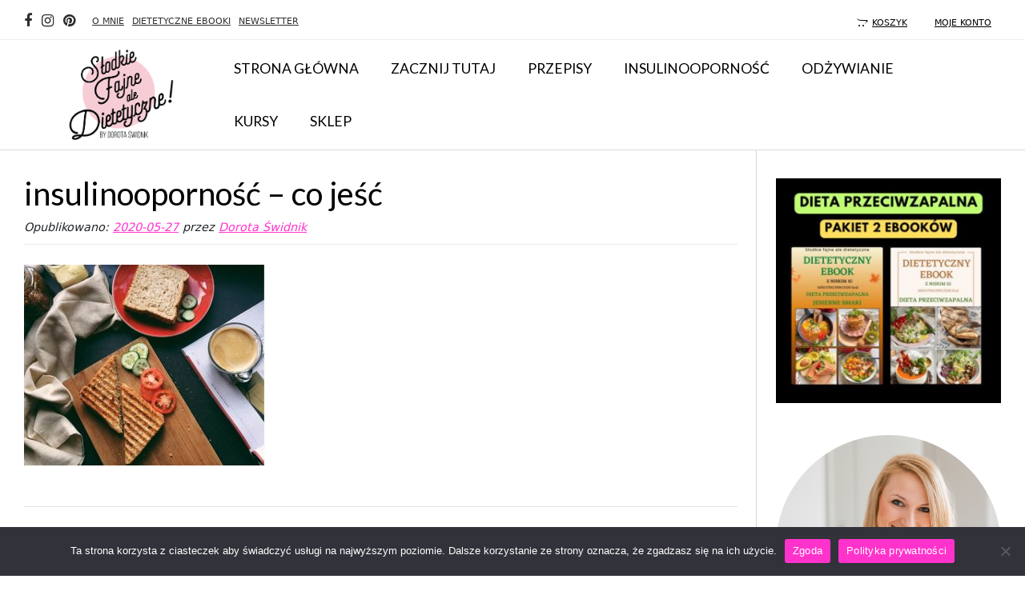

--- FILE ---
content_type: text/html; charset=UTF-8
request_url: https://slodkie-fajne-ale-dietetyczne.pl/insulinoopornosc-co-jesc/insulinoopornosc-co-jesc-2/
body_size: 18153
content:
<!DOCTYPE html>
<html lang="pl-PL">
<head>
<meta charset="UTF-8">
<meta name="viewport" content="width=device-width, initial-scale=1">
<link rel="profile" href="http://gmpg.org/xfn/11">
<link rel="pingback" href="https://slodkie-fajne-ale-dietetyczne.pl/xmlrpc.php">

<meta name='robots' content='index, follow, max-image-preview:large, max-snippet:-1, max-video-preview:-1' />
	<style>img:is([sizes="auto" i], [sizes^="auto," i]) { contain-intrinsic-size: 3000px 1500px }</style>
	
	<!-- This site is optimized with the Yoast SEO plugin v23.1 - https://yoast.com/wordpress/plugins/seo/ -->
	<title>insulinooporność - co jeść - Słodkie, fajne, ale dietetyczne!</title>
	<link rel="canonical" href="https://slodkie-fajne-ale-dietetyczne.pl/insulinoopornosc-co-jesc/insulinoopornosc-co-jesc-2/" />
	<meta property="og:locale" content="pl_PL" />
	<meta property="og:type" content="article" />
	<meta property="og:title" content="insulinooporność - co jeść - Słodkie, fajne, ale dietetyczne!" />
	<meta property="og:url" content="https://slodkie-fajne-ale-dietetyczne.pl/insulinoopornosc-co-jesc/insulinoopornosc-co-jesc-2/" />
	<meta property="og:site_name" content="Słodkie, fajne, ale dietetyczne!" />
	<meta property="article:publisher" content="https://www.facebook.com/SlodkieFajneAleDietetyczne/?fref=ts" />
	<meta property="article:modified_time" content="2020-05-27T11:04:22+00:00" />
	<meta property="og:image" content="https://slodkie-fajne-ale-dietetyczne.pl/insulinoopornosc-co-jesc/insulinoopornosc-co-jesc-2" />
	<meta property="og:image:width" content="940" />
	<meta property="og:image:height" content="788" />
	<meta property="og:image:type" content="image/jpeg" />
	<meta name="twitter:card" content="summary_large_image" />
	<script type="application/ld+json" class="yoast-schema-graph">{"@context":"https://schema.org","@graph":[{"@type":"WebPage","@id":"https://slodkie-fajne-ale-dietetyczne.pl/insulinoopornosc-co-jesc/insulinoopornosc-co-jesc-2/","url":"https://slodkie-fajne-ale-dietetyczne.pl/insulinoopornosc-co-jesc/insulinoopornosc-co-jesc-2/","name":"insulinooporność - co jeść - Słodkie, fajne, ale dietetyczne!","isPartOf":{"@id":"https://slodkie-fajne-ale-dietetyczne.pl/#website"},"primaryImageOfPage":{"@id":"https://slodkie-fajne-ale-dietetyczne.pl/insulinoopornosc-co-jesc/insulinoopornosc-co-jesc-2/#primaryimage"},"image":{"@id":"https://slodkie-fajne-ale-dietetyczne.pl/insulinoopornosc-co-jesc/insulinoopornosc-co-jesc-2/#primaryimage"},"thumbnailUrl":"https://slodkie-fajne-ale-dietetyczne.pl/wp-content/uploads/2020/05/insulinoopornosc-co-jesc-2.jpg","datePublished":"2020-05-27T11:03:31+00:00","dateModified":"2020-05-27T11:04:22+00:00","breadcrumb":{"@id":"https://slodkie-fajne-ale-dietetyczne.pl/insulinoopornosc-co-jesc/insulinoopornosc-co-jesc-2/#breadcrumb"},"inLanguage":"pl-PL","potentialAction":[{"@type":"ReadAction","target":["https://slodkie-fajne-ale-dietetyczne.pl/insulinoopornosc-co-jesc/insulinoopornosc-co-jesc-2/"]}]},{"@type":"ImageObject","inLanguage":"pl-PL","@id":"https://slodkie-fajne-ale-dietetyczne.pl/insulinoopornosc-co-jesc/insulinoopornosc-co-jesc-2/#primaryimage","url":"https://slodkie-fajne-ale-dietetyczne.pl/wp-content/uploads/2020/05/insulinoopornosc-co-jesc-2.jpg","contentUrl":"https://slodkie-fajne-ale-dietetyczne.pl/wp-content/uploads/2020/05/insulinoopornosc-co-jesc-2.jpg","width":940,"height":788},{"@type":"BreadcrumbList","@id":"https://slodkie-fajne-ale-dietetyczne.pl/insulinoopornosc-co-jesc/insulinoopornosc-co-jesc-2/#breadcrumb","itemListElement":[{"@type":"ListItem","position":1,"name":"Strona główna","item":"https://slodkie-fajne-ale-dietetyczne.pl/"},{"@type":"ListItem","position":2,"name":"Insulinooporność &#8211; co jeść?","item":"https://slodkie-fajne-ale-dietetyczne.pl/insulinoopornosc-co-jesc/"},{"@type":"ListItem","position":3,"name":"insulinooporność &#8211; co jeść"}]},{"@type":"WebSite","@id":"https://slodkie-fajne-ale-dietetyczne.pl/#website","url":"https://slodkie-fajne-ale-dietetyczne.pl/","name":"Słodkie, fajne, ale dietetyczne!","description":"To blog o zdrowym odżywianiu, znajdziesz na nim przepisy tradycyjnych dań, ale w zdrowej wersji. Gotuję zdrowo dla dorosłych i dla dzieci. Podaję Ci przepisy bez chemi, z małą ilościa cukru.","potentialAction":[{"@type":"SearchAction","target":{"@type":"EntryPoint","urlTemplate":"https://slodkie-fajne-ale-dietetyczne.pl/?s={search_term_string}"},"query-input":"required name=search_term_string"}],"inLanguage":"pl-PL"}]}</script>
	<!-- / Yoast SEO plugin. -->


<script type='application/javascript'  id='pys-version-script'>console.log('PixelYourSite Free version 11.1.5.2');</script>
<link rel='dns-prefetch' href='//widgetlogic.org' />
<link rel='dns-prefetch' href='//fonts.googleapis.com' />
<link rel='dns-prefetch' href='//www.googletagmanager.com' />
<link rel="alternate" type="application/rss+xml" title="Słodkie, fajne, ale dietetyczne! &raquo; Kanał z wpisami" href="https://slodkie-fajne-ale-dietetyczne.pl/feed/" />
<link rel="alternate" type="application/rss+xml" title="Słodkie, fajne, ale dietetyczne! &raquo; Kanał z komentarzami" href="https://slodkie-fajne-ale-dietetyczne.pl/comments/feed/" />
<link rel="alternate" type="application/rss+xml" title="Słodkie, fajne, ale dietetyczne! &raquo; insulinooporność &#8211; co jeść Kanał z komentarzami" href="https://slodkie-fajne-ale-dietetyczne.pl/insulinoopornosc-co-jesc/insulinoopornosc-co-jesc-2/feed/" />
<link rel='stylesheet' id='sbr_styles-css' href='https://slodkie-fajne-ale-dietetyczne.pl/wp-content/plugins/reviews-feed/assets/css/sbr-styles.min.css?ver=2.1.1' type='text/css' media='all' />
<link rel='stylesheet' id='wp-block-library-css' href='https://slodkie-fajne-ale-dietetyczne.pl/wp-includes/css/dist/block-library/style.min.css?ver=6.8.3' type='text/css' media='all' />
<style id='classic-theme-styles-inline-css' type='text/css'>
/*! This file is auto-generated */
.wp-block-button__link{color:#fff;background-color:#32373c;border-radius:9999px;box-shadow:none;text-decoration:none;padding:calc(.667em + 2px) calc(1.333em + 2px);font-size:1.125em}.wp-block-file__button{background:#32373c;color:#fff;text-decoration:none}
</style>
<link rel='stylesheet' id='block-widget-css' href='https://slodkie-fajne-ale-dietetyczne.pl/wp-content/plugins/widget-logic/block_widget/css/widget.css?ver=1768248227' type='text/css' media='all' />
<style id='global-styles-inline-css' type='text/css'>
:root{--wp--preset--aspect-ratio--square: 1;--wp--preset--aspect-ratio--4-3: 4/3;--wp--preset--aspect-ratio--3-4: 3/4;--wp--preset--aspect-ratio--3-2: 3/2;--wp--preset--aspect-ratio--2-3: 2/3;--wp--preset--aspect-ratio--16-9: 16/9;--wp--preset--aspect-ratio--9-16: 9/16;--wp--preset--color--black: #000000;--wp--preset--color--cyan-bluish-gray: #abb8c3;--wp--preset--color--white: #ffffff;--wp--preset--color--pale-pink: #f78da7;--wp--preset--color--vivid-red: #cf2e2e;--wp--preset--color--luminous-vivid-orange: #ff6900;--wp--preset--color--luminous-vivid-amber: #fcb900;--wp--preset--color--light-green-cyan: #7bdcb5;--wp--preset--color--vivid-green-cyan: #00d084;--wp--preset--color--pale-cyan-blue: #8ed1fc;--wp--preset--color--vivid-cyan-blue: #0693e3;--wp--preset--color--vivid-purple: #9b51e0;--wp--preset--gradient--vivid-cyan-blue-to-vivid-purple: linear-gradient(135deg,rgba(6,147,227,1) 0%,rgb(155,81,224) 100%);--wp--preset--gradient--light-green-cyan-to-vivid-green-cyan: linear-gradient(135deg,rgb(122,220,180) 0%,rgb(0,208,130) 100%);--wp--preset--gradient--luminous-vivid-amber-to-luminous-vivid-orange: linear-gradient(135deg,rgba(252,185,0,1) 0%,rgba(255,105,0,1) 100%);--wp--preset--gradient--luminous-vivid-orange-to-vivid-red: linear-gradient(135deg,rgba(255,105,0,1) 0%,rgb(207,46,46) 100%);--wp--preset--gradient--very-light-gray-to-cyan-bluish-gray: linear-gradient(135deg,rgb(238,238,238) 0%,rgb(169,184,195) 100%);--wp--preset--gradient--cool-to-warm-spectrum: linear-gradient(135deg,rgb(74,234,220) 0%,rgb(151,120,209) 20%,rgb(207,42,186) 40%,rgb(238,44,130) 60%,rgb(251,105,98) 80%,rgb(254,248,76) 100%);--wp--preset--gradient--blush-light-purple: linear-gradient(135deg,rgb(255,206,236) 0%,rgb(152,150,240) 100%);--wp--preset--gradient--blush-bordeaux: linear-gradient(135deg,rgb(254,205,165) 0%,rgb(254,45,45) 50%,rgb(107,0,62) 100%);--wp--preset--gradient--luminous-dusk: linear-gradient(135deg,rgb(255,203,112) 0%,rgb(199,81,192) 50%,rgb(65,88,208) 100%);--wp--preset--gradient--pale-ocean: linear-gradient(135deg,rgb(255,245,203) 0%,rgb(182,227,212) 50%,rgb(51,167,181) 100%);--wp--preset--gradient--electric-grass: linear-gradient(135deg,rgb(202,248,128) 0%,rgb(113,206,126) 100%);--wp--preset--gradient--midnight: linear-gradient(135deg,rgb(2,3,129) 0%,rgb(40,116,252) 100%);--wp--preset--font-size--small: 13px;--wp--preset--font-size--medium: 20px;--wp--preset--font-size--large: 36px;--wp--preset--font-size--x-large: 42px;--wp--preset--spacing--20: 0.44rem;--wp--preset--spacing--30: 0.67rem;--wp--preset--spacing--40: 1rem;--wp--preset--spacing--50: 1.5rem;--wp--preset--spacing--60: 2.25rem;--wp--preset--spacing--70: 3.38rem;--wp--preset--spacing--80: 5.06rem;--wp--preset--shadow--natural: 6px 6px 9px rgba(0, 0, 0, 0.2);--wp--preset--shadow--deep: 12px 12px 50px rgba(0, 0, 0, 0.4);--wp--preset--shadow--sharp: 6px 6px 0px rgba(0, 0, 0, 0.2);--wp--preset--shadow--outlined: 6px 6px 0px -3px rgba(255, 255, 255, 1), 6px 6px rgba(0, 0, 0, 1);--wp--preset--shadow--crisp: 6px 6px 0px rgba(0, 0, 0, 1);}:where(.is-layout-flex){gap: 0.5em;}:where(.is-layout-grid){gap: 0.5em;}body .is-layout-flex{display: flex;}.is-layout-flex{flex-wrap: wrap;align-items: center;}.is-layout-flex > :is(*, div){margin: 0;}body .is-layout-grid{display: grid;}.is-layout-grid > :is(*, div){margin: 0;}:where(.wp-block-columns.is-layout-flex){gap: 2em;}:where(.wp-block-columns.is-layout-grid){gap: 2em;}:where(.wp-block-post-template.is-layout-flex){gap: 1.25em;}:where(.wp-block-post-template.is-layout-grid){gap: 1.25em;}.has-black-color{color: var(--wp--preset--color--black) !important;}.has-cyan-bluish-gray-color{color: var(--wp--preset--color--cyan-bluish-gray) !important;}.has-white-color{color: var(--wp--preset--color--white) !important;}.has-pale-pink-color{color: var(--wp--preset--color--pale-pink) !important;}.has-vivid-red-color{color: var(--wp--preset--color--vivid-red) !important;}.has-luminous-vivid-orange-color{color: var(--wp--preset--color--luminous-vivid-orange) !important;}.has-luminous-vivid-amber-color{color: var(--wp--preset--color--luminous-vivid-amber) !important;}.has-light-green-cyan-color{color: var(--wp--preset--color--light-green-cyan) !important;}.has-vivid-green-cyan-color{color: var(--wp--preset--color--vivid-green-cyan) !important;}.has-pale-cyan-blue-color{color: var(--wp--preset--color--pale-cyan-blue) !important;}.has-vivid-cyan-blue-color{color: var(--wp--preset--color--vivid-cyan-blue) !important;}.has-vivid-purple-color{color: var(--wp--preset--color--vivid-purple) !important;}.has-black-background-color{background-color: var(--wp--preset--color--black) !important;}.has-cyan-bluish-gray-background-color{background-color: var(--wp--preset--color--cyan-bluish-gray) !important;}.has-white-background-color{background-color: var(--wp--preset--color--white) !important;}.has-pale-pink-background-color{background-color: var(--wp--preset--color--pale-pink) !important;}.has-vivid-red-background-color{background-color: var(--wp--preset--color--vivid-red) !important;}.has-luminous-vivid-orange-background-color{background-color: var(--wp--preset--color--luminous-vivid-orange) !important;}.has-luminous-vivid-amber-background-color{background-color: var(--wp--preset--color--luminous-vivid-amber) !important;}.has-light-green-cyan-background-color{background-color: var(--wp--preset--color--light-green-cyan) !important;}.has-vivid-green-cyan-background-color{background-color: var(--wp--preset--color--vivid-green-cyan) !important;}.has-pale-cyan-blue-background-color{background-color: var(--wp--preset--color--pale-cyan-blue) !important;}.has-vivid-cyan-blue-background-color{background-color: var(--wp--preset--color--vivid-cyan-blue) !important;}.has-vivid-purple-background-color{background-color: var(--wp--preset--color--vivid-purple) !important;}.has-black-border-color{border-color: var(--wp--preset--color--black) !important;}.has-cyan-bluish-gray-border-color{border-color: var(--wp--preset--color--cyan-bluish-gray) !important;}.has-white-border-color{border-color: var(--wp--preset--color--white) !important;}.has-pale-pink-border-color{border-color: var(--wp--preset--color--pale-pink) !important;}.has-vivid-red-border-color{border-color: var(--wp--preset--color--vivid-red) !important;}.has-luminous-vivid-orange-border-color{border-color: var(--wp--preset--color--luminous-vivid-orange) !important;}.has-luminous-vivid-amber-border-color{border-color: var(--wp--preset--color--luminous-vivid-amber) !important;}.has-light-green-cyan-border-color{border-color: var(--wp--preset--color--light-green-cyan) !important;}.has-vivid-green-cyan-border-color{border-color: var(--wp--preset--color--vivid-green-cyan) !important;}.has-pale-cyan-blue-border-color{border-color: var(--wp--preset--color--pale-cyan-blue) !important;}.has-vivid-cyan-blue-border-color{border-color: var(--wp--preset--color--vivid-cyan-blue) !important;}.has-vivid-purple-border-color{border-color: var(--wp--preset--color--vivid-purple) !important;}.has-vivid-cyan-blue-to-vivid-purple-gradient-background{background: var(--wp--preset--gradient--vivid-cyan-blue-to-vivid-purple) !important;}.has-light-green-cyan-to-vivid-green-cyan-gradient-background{background: var(--wp--preset--gradient--light-green-cyan-to-vivid-green-cyan) !important;}.has-luminous-vivid-amber-to-luminous-vivid-orange-gradient-background{background: var(--wp--preset--gradient--luminous-vivid-amber-to-luminous-vivid-orange) !important;}.has-luminous-vivid-orange-to-vivid-red-gradient-background{background: var(--wp--preset--gradient--luminous-vivid-orange-to-vivid-red) !important;}.has-very-light-gray-to-cyan-bluish-gray-gradient-background{background: var(--wp--preset--gradient--very-light-gray-to-cyan-bluish-gray) !important;}.has-cool-to-warm-spectrum-gradient-background{background: var(--wp--preset--gradient--cool-to-warm-spectrum) !important;}.has-blush-light-purple-gradient-background{background: var(--wp--preset--gradient--blush-light-purple) !important;}.has-blush-bordeaux-gradient-background{background: var(--wp--preset--gradient--blush-bordeaux) !important;}.has-luminous-dusk-gradient-background{background: var(--wp--preset--gradient--luminous-dusk) !important;}.has-pale-ocean-gradient-background{background: var(--wp--preset--gradient--pale-ocean) !important;}.has-electric-grass-gradient-background{background: var(--wp--preset--gradient--electric-grass) !important;}.has-midnight-gradient-background{background: var(--wp--preset--gradient--midnight) !important;}.has-small-font-size{font-size: var(--wp--preset--font-size--small) !important;}.has-medium-font-size{font-size: var(--wp--preset--font-size--medium) !important;}.has-large-font-size{font-size: var(--wp--preset--font-size--large) !important;}.has-x-large-font-size{font-size: var(--wp--preset--font-size--x-large) !important;}
:where(.wp-block-post-template.is-layout-flex){gap: 1.25em;}:where(.wp-block-post-template.is-layout-grid){gap: 1.25em;}
:where(.wp-block-columns.is-layout-flex){gap: 2em;}:where(.wp-block-columns.is-layout-grid){gap: 2em;}
:root :where(.wp-block-pullquote){font-size: 1.5em;line-height: 1.6;}
</style>
<link rel='stylesheet' id='contact-form-7-css' href='https://slodkie-fajne-ale-dietetyczne.pl/wp-content/plugins/contact-form-7/includes/css/styles.css?ver=6.1.4' type='text/css' media='all' />
<link rel='stylesheet' id='cookie-notice-front-css' href='https://slodkie-fajne-ale-dietetyczne.pl/wp-content/plugins/cookie-notice/css/front.min.css?ver=2.5.11' type='text/css' media='all' />
<link rel='stylesheet' id='ctf_styles-css' href='https://slodkie-fajne-ale-dietetyczne.pl/wp-content/plugins/custom-twitter-feeds/css/ctf-styles.min.css?ver=2.3.1' type='text/css' media='all' />
<link rel='stylesheet' id='mailerlite_forms.css-css' href='https://slodkie-fajne-ale-dietetyczne.pl/wp-content/plugins/official-mailerlite-sign-up-forms/assets/css/mailerlite_forms.css?ver=1.7.18' type='text/css' media='all' />
<link rel='stylesheet' id='responsive-lightbox-magnific-css' href='https://slodkie-fajne-ale-dietetyczne.pl/wp-content/plugins/responsive-lightbox/assets/magnific/magnific-popup.min.css?ver=1.2.0' type='text/css' media='all' />
<link rel='stylesheet' id='tp-product-image-flipper-for-woocommerce-css' href='https://slodkie-fajne-ale-dietetyczne.pl/wp-content/plugins/tp-product-image-flipper-for-woocommerce/css/tp-product-image-flipper-for-woocommerce.css?ver=6.8.3' type='text/css' media='all' />
<link rel='stylesheet' id='woocommerce-layout-css' href='https://slodkie-fajne-ale-dietetyczne.pl/wp-content/plugins/woocommerce/assets/css/woocommerce-layout.css?ver=10.2.3' type='text/css' media='all' />
<link rel='stylesheet' id='woocommerce-smallscreen-css' href='https://slodkie-fajne-ale-dietetyczne.pl/wp-content/plugins/woocommerce/assets/css/woocommerce-smallscreen.css?ver=10.2.3' type='text/css' media='only screen and (max-width: 768px)' />
<link rel='stylesheet' id='woocommerce-general-css' href='https://slodkie-fajne-ale-dietetyczne.pl/wp-content/plugins/woocommerce/assets/css/woocommerce.css?ver=10.2.3' type='text/css' media='all' />
<style id='woocommerce-inline-inline-css' type='text/css'>
.woocommerce form .form-row .required { visibility: visible; }
</style>
<link rel='stylesheet' id='brands-styles-css' href='https://slodkie-fajne-ale-dietetyczne.pl/wp-content/plugins/woocommerce/assets/css/brands.css?ver=10.2.3' type='text/css' media='all' />
<link rel='stylesheet' id='parent-style-css' href='https://slodkie-fajne-ale-dietetyczne.pl/wp-content/themes/vogue/style.css?ver=3.5.28' type='text/css' media='all' />
<link rel='stylesheet' id='vogue-style-css' href='https://slodkie-fajne-ale-dietetyczne.pl/wp-content/themes/vogue-child/style.css?ver=1.0.10' type='text/css' media='all' />
<link rel='stylesheet' id='designed-bootstrap-css' href='https://slodkie-fajne-ale-dietetyczne.pl/wp-content/themes/vogue/node_modules/bootstrap/dist/css/bootstrap.min.css?ver=1.0.0' type='text/css' media='all' />
<link rel='stylesheet' id='customizer_vogue_fonts-css' href='//fonts.googleapis.com/css?family=Open+Sans%3Aregular%2Citalic%2C700%7CLato%3Aregular%2Citalic%2C700%26subset%3Dlatin%2C' type='text/css' media='screen' />
<link rel='stylesheet' id='vogue-body-font-default-css' href='//fonts.googleapis.com/css?family=Open+Sans%3A400%2C300%2C300italic%2C400italic%2C600%2C600italic%2C700%2C700italic&#038;ver=1.3.03' type='text/css' media='all' />
<link rel='stylesheet' id='vogue-heading-font-default-css' href='//fonts.googleapis.com/css?family=Lato%3A400%2C300%2C300italic%2C400italic%2C700%2C700italic&#038;ver=1.3.03' type='text/css' media='all' />
<link rel='stylesheet' id='font-awesome-css' href='https://slodkie-fajne-ale-dietetyczne.pl/wp-content/themes/vogue/includes/font-awesome/css/font-awesome.css?ver=4.6.3' type='text/css' media='all' />
<link rel='stylesheet' id='vogue-header-style-three-css' href='https://slodkie-fajne-ale-dietetyczne.pl/wp-content/themes/vogue/templates/css/header-three.css?ver=1.5' type='text/css' media='all' />
<link rel='stylesheet' id='vogue-standard-woocommerce-style-css' href='https://slodkie-fajne-ale-dietetyczne.pl/wp-content/themes/vogue/templates/css/woocommerce-standard-style.css?ver=1.3.03' type='text/css' media='all' />
<link rel='stylesheet' id='vogue-footer-standard-style-css' href='https://slodkie-fajne-ale-dietetyczne.pl/wp-content/themes/vogue/templates/css/footer-standard.css?ver=1.3.03' type='text/css' media='all' />
<link rel='stylesheet' id='vogue-footer-social-style-css' href='https://slodkie-fajne-ale-dietetyczne.pl/wp-content/themes/vogue/templates/css/footer-social.css?ver=1.3.03' type='text/css' media='all' />
<script type="text/javascript" id="cookie-notice-front-js-before">
/* <![CDATA[ */
var cnArgs = {"ajaxUrl":"https:\/\/slodkie-fajne-ale-dietetyczne.pl\/wp-admin\/admin-ajax.php","nonce":"6782998992","hideEffect":"fade","position":"bottom","onScroll":false,"onScrollOffset":100,"onClick":false,"cookieName":"cookie_notice_accepted","cookieTime":2592000,"cookieTimeRejected":2592000,"globalCookie":false,"redirection":false,"cache":true,"revokeCookies":false,"revokeCookiesOpt":"automatic"};
/* ]]> */
</script>
<script type="text/javascript" src="https://slodkie-fajne-ale-dietetyczne.pl/wp-content/plugins/cookie-notice/js/front.min.js?ver=2.5.11" id="cookie-notice-front-js"></script>
<script type="text/javascript" src="https://slodkie-fajne-ale-dietetyczne.pl/wp-includes/js/jquery/jquery.min.js?ver=3.7.1" id="jquery-core-js"></script>
<script type="text/javascript" src="https://slodkie-fajne-ale-dietetyczne.pl/wp-includes/js/jquery/jquery-migrate.min.js?ver=3.4.1" id="jquery-migrate-js"></script>
<script type="text/javascript" src="https://slodkie-fajne-ale-dietetyczne.pl/wp-content/plugins/responsive-lightbox/assets/magnific/jquery.magnific-popup.min.js?ver=1.2.0" id="responsive-lightbox-magnific-js"></script>
<script type="text/javascript" src="https://slodkie-fajne-ale-dietetyczne.pl/wp-includes/js/underscore.min.js?ver=1.13.7" id="underscore-js"></script>
<script type="text/javascript" src="https://slodkie-fajne-ale-dietetyczne.pl/wp-content/plugins/responsive-lightbox/assets/infinitescroll/infinite-scroll.pkgd.min.js?ver=4.0.1" id="responsive-lightbox-infinite-scroll-js"></script>
<script type="text/javascript" src="https://slodkie-fajne-ale-dietetyczne.pl/wp-content/plugins/responsive-lightbox/assets/dompurify/purify.min.js?ver=3.3.1" id="dompurify-js"></script>
<script type="text/javascript" id="responsive-lightbox-sanitizer-js-before">
/* <![CDATA[ */
window.RLG = window.RLG || {}; window.RLG.sanitizeAllowedHosts = ["youtube.com","www.youtube.com","youtu.be","vimeo.com","player.vimeo.com"];
/* ]]> */
</script>
<script type="text/javascript" src="https://slodkie-fajne-ale-dietetyczne.pl/wp-content/plugins/responsive-lightbox/js/sanitizer.js?ver=2.6.1" id="responsive-lightbox-sanitizer-js"></script>
<script type="text/javascript" id="responsive-lightbox-js-before">
/* <![CDATA[ */
var rlArgs = {"script":"magnific","selector":"lightbox","customEvents":"ajaxComplete","activeGalleries":true,"disableOn":0,"midClick":true,"preloader":true,"closeOnContentClick":true,"closeOnBgClick":true,"closeBtnInside":true,"showCloseBtn":true,"enableEscapeKey":true,"alignTop":false,"fixedContentPos":"auto","fixedBgPos":"auto","autoFocusLast":true,"woocommerce_gallery":true,"ajaxurl":"https:\/\/slodkie-fajne-ale-dietetyczne.pl\/wp-admin\/admin-ajax.php","nonce":"69ce15555c","preview":false,"postId":6067,"scriptExtension":false};
/* ]]> */
</script>
<script type="text/javascript" src="https://slodkie-fajne-ale-dietetyczne.pl/wp-content/plugins/responsive-lightbox/js/front.js?ver=2.6.1" id="responsive-lightbox-js"></script>
<script type="text/javascript" src="https://slodkie-fajne-ale-dietetyczne.pl/wp-content/plugins/woocommerce/assets/js/jquery-blockui/jquery.blockUI.min.js?ver=2.7.0-wc.10.2.3" id="jquery-blockui-js" defer="defer" data-wp-strategy="defer"></script>
<script type="text/javascript" id="wc-add-to-cart-js-extra">
/* <![CDATA[ */
var wc_add_to_cart_params = {"ajax_url":"\/wp-admin\/admin-ajax.php","wc_ajax_url":"\/?wc-ajax=%%endpoint%%","i18n_view_cart":"Zobacz koszyk","cart_url":"https:\/\/slodkie-fajne-ale-dietetyczne.pl\/koszyk\/","is_cart":"","cart_redirect_after_add":"yes"};
/* ]]> */
</script>
<script type="text/javascript" src="https://slodkie-fajne-ale-dietetyczne.pl/wp-content/plugins/woocommerce/assets/js/frontend/add-to-cart.min.js?ver=10.2.3" id="wc-add-to-cart-js" defer="defer" data-wp-strategy="defer"></script>
<script type="text/javascript" src="https://slodkie-fajne-ale-dietetyczne.pl/wp-content/plugins/woocommerce/assets/js/js-cookie/js.cookie.min.js?ver=2.1.4-wc.10.2.3" id="js-cookie-js" defer="defer" data-wp-strategy="defer"></script>
<script type="text/javascript" id="woocommerce-js-extra">
/* <![CDATA[ */
var woocommerce_params = {"ajax_url":"\/wp-admin\/admin-ajax.php","wc_ajax_url":"\/?wc-ajax=%%endpoint%%","i18n_password_show":"Poka\u017c has\u0142o","i18n_password_hide":"Ukryj has\u0142o"};
/* ]]> */
</script>
<script type="text/javascript" src="https://slodkie-fajne-ale-dietetyczne.pl/wp-content/plugins/woocommerce/assets/js/frontend/woocommerce.min.js?ver=10.2.3" id="woocommerce-js" defer="defer" data-wp-strategy="defer"></script>
<script type="text/javascript" src="https://slodkie-fajne-ale-dietetyczne.pl/wp-content/plugins/pixelyoursite/dist/scripts/jquery.bind-first-0.2.3.min.js?ver=0.2.3" id="jquery-bind-first-js"></script>
<script type="text/javascript" src="https://slodkie-fajne-ale-dietetyczne.pl/wp-content/plugins/pixelyoursite/dist/scripts/js.cookie-2.1.3.min.js?ver=2.1.3" id="js-cookie-pys-js"></script>
<script type="text/javascript" src="https://slodkie-fajne-ale-dietetyczne.pl/wp-content/plugins/pixelyoursite/dist/scripts/tld.min.js?ver=2.3.1" id="js-tld-js"></script>
<script type="text/javascript" id="pys-js-extra">
/* <![CDATA[ */
var pysOptions = {"staticEvents":{"facebook":{"init_event":[{"delay":0,"type":"static","ajaxFire":false,"name":"PageView","pixelIds":["2276319082380845"],"eventID":"c503db8d-e2b8-45ac-8aae-0c03c0268e37","params":{"page_title":"insulinooporno\u015b\u0107 - co je\u015b\u0107","post_type":"attachment","post_id":6067,"plugin":"PixelYourSite","user_role":"guest","event_url":"slodkie-fajne-ale-dietetyczne.pl\/insulinoopornosc-co-jesc\/insulinoopornosc-co-jesc-2\/"},"e_id":"init_event","ids":[],"hasTimeWindow":false,"timeWindow":0,"woo_order":"","edd_order":""}]}},"dynamicEvents":[],"triggerEvents":[],"triggerEventTypes":[],"facebook":{"pixelIds":["2276319082380845"],"advancedMatching":[],"advancedMatchingEnabled":false,"removeMetadata":true,"wooVariableAsSimple":false,"serverApiEnabled":false,"wooCRSendFromServer":false,"send_external_id":null,"enabled_medical":false,"do_not_track_medical_param":["event_url","post_title","page_title","landing_page","content_name","categories","category_name","tags"],"meta_ldu":false},"debug":"","siteUrl":"https:\/\/slodkie-fajne-ale-dietetyczne.pl","ajaxUrl":"https:\/\/slodkie-fajne-ale-dietetyczne.pl\/wp-admin\/admin-ajax.php","ajax_event":"8e22b75475","enable_remove_download_url_param":"1","cookie_duration":"7","last_visit_duration":"60","enable_success_send_form":"","ajaxForServerEvent":"1","ajaxForServerStaticEvent":"1","useSendBeacon":"1","send_external_id":"1","external_id_expire":"180","track_cookie_for_subdomains":"1","google_consent_mode":"1","gdpr":{"ajax_enabled":false,"all_disabled_by_api":false,"facebook_disabled_by_api":false,"analytics_disabled_by_api":false,"google_ads_disabled_by_api":false,"pinterest_disabled_by_api":false,"bing_disabled_by_api":false,"reddit_disabled_by_api":false,"externalID_disabled_by_api":false,"facebook_prior_consent_enabled":true,"analytics_prior_consent_enabled":true,"google_ads_prior_consent_enabled":null,"pinterest_prior_consent_enabled":true,"bing_prior_consent_enabled":true,"cookiebot_integration_enabled":false,"cookiebot_facebook_consent_category":"marketing","cookiebot_analytics_consent_category":"statistics","cookiebot_tiktok_consent_category":"marketing","cookiebot_google_ads_consent_category":"marketing","cookiebot_pinterest_consent_category":"marketing","cookiebot_bing_consent_category":"marketing","consent_magic_integration_enabled":false,"real_cookie_banner_integration_enabled":false,"cookie_notice_integration_enabled":false,"cookie_law_info_integration_enabled":false,"analytics_storage":{"enabled":true,"value":"granted","filter":false},"ad_storage":{"enabled":true,"value":"granted","filter":false},"ad_user_data":{"enabled":true,"value":"granted","filter":false},"ad_personalization":{"enabled":true,"value":"granted","filter":false}},"cookie":{"disabled_all_cookie":false,"disabled_start_session_cookie":false,"disabled_advanced_form_data_cookie":false,"disabled_landing_page_cookie":false,"disabled_first_visit_cookie":false,"disabled_trafficsource_cookie":false,"disabled_utmTerms_cookie":false,"disabled_utmId_cookie":false},"tracking_analytics":{"TrafficSource":"direct","TrafficLanding":"undefined","TrafficUtms":[],"TrafficUtmsId":[]},"GATags":{"ga_datalayer_type":"default","ga_datalayer_name":"dataLayerPYS"},"woo":{"enabled":true,"enabled_save_data_to_orders":true,"addToCartOnButtonEnabled":true,"addToCartOnButtonValueEnabled":true,"addToCartOnButtonValueOption":"price","singleProductId":null,"removeFromCartSelector":"form.woocommerce-cart-form .remove","addToCartCatchMethod":"add_cart_hook","is_order_received_page":false,"containOrderId":false},"edd":{"enabled":false},"cache_bypass":"1769056073"};
/* ]]> */
</script>
<script type="text/javascript" src="https://slodkie-fajne-ale-dietetyczne.pl/wp-content/plugins/pixelyoursite/dist/scripts/public.js?ver=11.1.5.2" id="pys-js"></script>
<link rel="https://api.w.org/" href="https://slodkie-fajne-ale-dietetyczne.pl/wp-json/" /><link rel="alternate" title="JSON" type="application/json" href="https://slodkie-fajne-ale-dietetyczne.pl/wp-json/wp/v2/media/6067" /><link rel="EditURI" type="application/rsd+xml" title="RSD" href="https://slodkie-fajne-ale-dietetyczne.pl/xmlrpc.php?rsd" />
<meta name="generator" content="WordPress 6.8.3" />
<meta name="generator" content="WooCommerce 10.2.3" />
<link rel='shortlink' href='https://slodkie-fajne-ale-dietetyczne.pl/?p=6067' />
<link rel="alternate" title="oEmbed (JSON)" type="application/json+oembed" href="https://slodkie-fajne-ale-dietetyczne.pl/wp-json/oembed/1.0/embed?url=https%3A%2F%2Fslodkie-fajne-ale-dietetyczne.pl%2Finsulinoopornosc-co-jesc%2Finsulinoopornosc-co-jesc-2%2F" />
<link rel="alternate" title="oEmbed (XML)" type="text/xml+oembed" href="https://slodkie-fajne-ale-dietetyczne.pl/wp-json/oembed/1.0/embed?url=https%3A%2F%2Fslodkie-fajne-ale-dietetyczne.pl%2Finsulinoopornosc-co-jesc%2Finsulinoopornosc-co-jesc-2%2F&#038;format=xml" />

<!-- Affiliates Manager plugin v2.9.48 - https://wpaffiliatemanager.com/ -->
<meta name="generator" content="Site Kit by Google 1.170.0" />        <!-- MailerLite Universal -->
        <script>
            (function(w,d,e,u,f,l,n){w[f]=w[f]||function(){(w[f].q=w[f].q||[])
                .push(arguments);},l=d.createElement(e),l.async=1,l.src=u,
                n=d.getElementsByTagName(e)[0],n.parentNode.insertBefore(l,n);})
            (window,document,'script','https://assets.mailerlite.com/js/universal.js','ml');
            ml('account', '1115758');
            ml('enablePopups', true);
        </script>
        <!-- End MailerLite Universal -->
        
<!--BEGIN: TRACKING CODE MANAGER (v2.5.0) BY INTELLYWP.COM IN HEAD//-->
<!-- Facebook Pixel Code -->
<script>
  !function(f,b,e,v,n,t,s)
  {if(f.fbq)return;n=f.fbq=function(){n.callMethod?
  n.callMethod.apply(n,arguments):n.queue.push(arguments)};
  if(!f._fbq)f._fbq=n;n.push=n;n.loaded=!0;n.version='2.0';
  n.queue=[];t=b.createElement(e);t.async=!0;
  t.src=v;s=b.getElementsByTagName(e)[0];
  s.parentNode.insertBefore(t,s)}(window, document,'script',
  'https://connect.facebook.net/en_US/fbevents.js');
  fbq('init', '2276319082380845');
  fbq('track', 'PageView');
</script>
<noscript><img height="1" width="1" src="https://www.facebook.com/tr?id=2276319082380845&ev=PageView&noscript=1" /></noscript>
<!-- End Facebook Pixel Code -->
<!--END: https://wordpress.org/plugins/tracking-code-manager IN HEAD//-->	<noscript><style>.woocommerce-product-gallery{ opacity: 1 !important; }</style></noscript>
	<style type="text/css" id="custom-background-css">
body.custom-background { background-color: #ffffff; }
</style>
	
<!-- Begin Custom CSS -->
<style type="text/css" id="vogue-custom-css">
#comments .form-submit #submit,
                .search-block .search-submit,
                .no-results-btn,
                button,
                input[type="button"],
                input[type="reset"],
                input[type="submit"],
                .woocommerce ul.products li.product a.add_to_cart_button, .woocommerce-page ul.products li.product a.add_to_cart_button,
                .woocommerce ul.products li.product .onsale, .woocommerce-page ul.products li.product .onsale,
                .woocommerce button.button.alt,
                .woocommerce-page button.button.alt,
                .woocommerce input.button.alt:hover,
                .woocommerce-page #content input.button.alt:hover,
                .woocommerce .cart-collaterals .shipping_calculator .button,
                .woocommerce-page .cart-collaterals .shipping_calculator .button,
                .woocommerce a.button,
                .woocommerce-page a.button,
                .woocommerce input.button,
                .woocommerce-page #content input.button,
                .woocommerce-page input.button,
                .woocommerce #review_form #respond .form-submit input,
                .woocommerce-page #review_form #respond .form-submit input,
                .woocommerce-cart .wc-proceed-to-checkout a.checkout-button:hover,
                .single-product span.onsale,
                .woocommerce button.button.alt.disabled,
                .main-navigation ul ul a:hover,
                .main-navigation ul ul li.current-menu-item > a,
                .main-navigation ul ul li.current_page_item > a,
                .main-navigation ul ul li.current-menu-parent > a,
                .main-navigation ul ul li.current_page_parent > a,
                .main-navigation ul ul li.current-menu-ancestor > a,
                .main-navigation ul ul li.current_page_ancestor > a,
                .main-navigation button,
                .wpcf7-submit{background:inherit;background-color:#ff33cc;}a,
				.content-area .entry-content a,
				#comments a,
				.post-edit-link,
				.site-title a,
				.error-404.not-found .page-header .page-title span,
				.search-button .fa-search,
				.header-cart-checkout.cart-has-items .fa-shopping-cart,
				.main-navigation div > ul > li > a:hover,
				.main-navigation div > ul > li.current-menu-item > a,
				.main-navigation div > ul > li.current-menu-ancestor > a,
				.main-navigation div > ul > li.current-menu-parent > a,
				.main-navigation div > ul > li.current_page_parent > a,
				.main-navigation div > ul > li.current_page_ancestor > a{color:#ff33cc;}.main-navigation button:hover,
                #comments .form-submit #submit:hover,
                .search-block .search-submit:hover,
                .no-results-btn:hover,
                button,
                input[type="button"],
                input[type="reset"],
                input[type="submit"],
                .woocommerce input.button.alt,
                .woocommerce-page #content input.button.alt,
                .woocommerce .cart-collaterals .shipping_calculator .button,
                .woocommerce-page .cart-collaterals .shipping_calculator .button,
                .woocommerce a.button:hover,
                .woocommerce-page a.button:hover,
                .woocommerce input.button:hover,
                .woocommerce-page #content input.button:hover,
                .woocommerce-page input.button:hover,
                .woocommerce ul.products li.product a.add_to_cart_button:hover, .woocommerce-page ul.products li.product a.add_to_cart_button:hover,
                .woocommerce button.button.alt:hover,
                .woocommerce-page button.button.alt:hover,
                .woocommerce #review_form #respond .form-submit input:hover,
                .woocommerce-page #review_form #respond .form-submit input:hover,
                .woocommerce-cart .wc-proceed-to-checkout a.checkout-button,
                .woocommerce button.button.alt.disabled:hover,
                .wpcf7-submit:hover{background:inherit;background-color:#ff33cc;}a:hover,
				.content-area .entry-content a:hover,
                .widget-area .widget a:hover,
                .site-header-topbar ul li a:hover,
                .site-footer-widgets .widget a:hover,
                .site-footer .widget a:hover,
                .search-btn:hover,
                .search-button .fa-search:hover,
                .woocommerce #content div.product p.price,
                .woocommerce-page #content div.product p.price,
                .woocommerce-page div.product p.price,
                .woocommerce #content div.product span.price,
                .woocommerce div.product span.price,
                .woocommerce-page #content div.product span.price,
                .woocommerce-page div.product span.price,
                .woocommerce #content div.product .woocommerce-tabs ul.tabs li.active,
                .woocommerce div.product .woocommerce-tabs ul.tabs li.active,
                .woocommerce-page #content div.product .woocommerce-tabs ul.tabs li.active,
                .woocommerce-page div.product .woocommerce-tabs ul.tabs li.active{color:#ff33cc;}
</style>
<!-- End Custom CSS -->
<link rel="icon" href="https://slodkie-fajne-ale-dietetyczne.pl/wp-content/uploads/2017/09/cropped-logo-DŚ_8-32x32.jpg" sizes="32x32" />
<link rel="icon" href="https://slodkie-fajne-ale-dietetyczne.pl/wp-content/uploads/2017/09/cropped-logo-DŚ_8-192x192.jpg" sizes="192x192" />
<link rel="apple-touch-icon" href="https://slodkie-fajne-ale-dietetyczne.pl/wp-content/uploads/2017/09/cropped-logo-DŚ_8-180x180.jpg" />
<meta name="msapplication-TileImage" content="https://slodkie-fajne-ale-dietetyczne.pl/wp-content/uploads/2017/09/cropped-logo-DŚ_8-270x270.jpg" />
		<style type="text/css" id="wp-custom-css">
			.header-cart { 
display:none !important;
}
#post-1071 .su-custom-gallery-slide {
float: none;
}
#post-1071 .su-custom-gallery-slide img {
margin: 0 auto;
}
#post-1071 .su-column-inner{
text-align: center;
}
#post-1071 .su-row { background-color: #f2eeee80;
padding: 20px;
border-radius: 10px;
}

.page-id-1071 .main-menu-container {
visibility: hidden;
}
.page-id-1071 .textwidget {
display: none;
}
.page-id-1071 .site-header-topbar {
visibility: hidden;
}
.page-id-1071 .entry-header {
display: none;
}
.woocommerce-breadcrumb{
	display:none;
}

.woocommerce ul.products li.product a img, .woocommerce-page ul.products li.product a img {
  max-width:250px;
	margin: auto;
}

.site-footer-standard .site-footer-widgets .site-container > ul > li {
	display: inline;
}

.ebook_popup {
	    max-width: 200px;
    margin: auto;
    display: block;
}

.fa.fa-ban {
	font-size: 5rem;
}
.site-container.mali-odkrywcy {
	text-align: center;
	margin: 20px;
}

.site-branding {
	z-index: 1;
	position: relative;
}
		</style>
			<!-- Global site tag (gtag.js) - Google Analytics -->
<script async src="https://www.googletagmanager.com/gtag/js?id=UA-89720890-1"></script>
<script>
  window.dataLayer = window.dataLayer || [];
  function gtag(){dataLayer.push(arguments);}
  gtag('js', new Date());

  gtag('config', 'UA-89720890-1');
</script>
</head>

<body class="attachment wp-singular attachment-template-default single single-attachment postid-6067 attachmentid-6067 attachment-jpeg custom-background wp-theme-vogue wp-child-theme-vogue-child theme-vogue cookies-not-set woocommerce-no-js">

<div id="page" class="hfeed site vogue-no-slider">
	
		
		
<header id="masthead" class="site-header ">
	
		
			<div class="site-header-topbar">

			<div class="site-container">
				<div class="site-topbar-left">
										
											
						<a href="https://www.facebook.com/SlodkieFajneAleDietetyczne/?fref=ts" target="_blank" title="Facebook" class="header-social-icon social-facebook"><i class="fa fa-facebook"></i></a><a href="https://www.instagram.com/slodkie_fajne_ale_dietetyczne/" target="_blank" title="Instagram" class="header-social-icon social-linkedin"><i class="fa fa-instagram"></i></a><a href="https://pl.pinterest.com/SlodkieFajne/" target="_blank" title="Pinterest" class="header-social-icon social-tumblr"><i class="fa fa-pinterest"></i></a>					
										
					<div class="menu-top_menu-container"><ul id="menu-top_menu" class="menu"><li id="menu-item-12" class="menu-item menu-item-type-post_type menu-item-object-page menu-item-12"><a href="https://slodkie-fajne-ale-dietetyczne.pl/o-mnie/" data-ps2id-api="true">O MNIE</a></li>
<li id="menu-item-4276" class="menu-item menu-item-type-post_type menu-item-object-page menu-item-4276"><a href="https://slodkie-fajne-ale-dietetyczne.pl/dietetyczne-ebooki/" data-ps2id-api="true">DIETETYCZNE EBOOKI</a></li>
<li id="menu-item-5478" class="menu-item menu-item-type-post_type menu-item-object-page menu-item-5478"><a href="https://slodkie-fajne-ale-dietetyczne.pl/newsletter/" data-ps2id-api="true">NEWSLETTER</a></li>
</ul></div>					
										
									</div>
				
				<div class="site-topbar-right">
					<!--					
										
											<div class="menu-search">
					    	<i class="fa fa-search search-btn"></i>
					    </div>
										
					-->

					<div class="user-up">
						<a href="/koszyk"><i class="fa fa-opencart" aria-hidden="true"></i>koszyk</a>
					</div>
					<div class="user-up">
						<a href="/moje-konto"><i class="fa fa-user-o" aria-hidden="true"></i>moje konto</a>
					</div>
				</div>
				
								    <div class="search-block">
				        <form role="search" method="get" class="search-form" action="https://slodkie-fajne-ale-dietetyczne.pl/">
	<label>
		<input type="search" class="search-field" placeholder="Wpisz i wyszukaj" value="" name="s" />
	</label>
	<input type="submit" class="search-submit" value="&nbsp;" />
</form>				    </div>
				

				
			</div>
			
			<div class="clearboth"></div>
		</div>
		
	<div class="site-container container">
		<div class="row">
	
			<div class="col-md-2">
				
											<a href="https://slodkie-fajne-ale-dietetyczne.pl/" class="site-logo-img py-2" title="Słodkie, fajne, ale dietetyczne!"><img src="https://slodkie-fajne-ale-dietetyczne.pl/wp-content/uploads/2016/12/cropped-logo-1.png" alt="Słodkie, fajne, ale dietetyczne!" /></a>
																					
			</div><!-- .logo -->
			<div class="col-md-10 d-flex align-items-center">
					<nav id="site-navigation" class="main-navigation vogue-mobile-nav-skin-dark" role="navigation">
						<span class="header-menu-button"><i class="fa fa-bars"></i><span>menu</span></span>
						<div id="main-menu" class="main-menu-container">
							<span class="main-menu-close"><i class="fa fa-angle-right"></i><i class="fa fa-angle-left"></i></span>
							<div class="menu-main-container"><ul id="primary-menu" class="menu"><li id="menu-item-37" class="menu-item menu-item-type-custom menu-item-object-custom menu-item-home menu-item-37"><a href="https://slodkie-fajne-ale-dietetyczne.pl/" data-ps2id-api="true">Strona główna</a></li>
<li id="menu-item-5616" class="menu-item menu-item-type-post_type menu-item-object-page menu-item-5616"><a href="https://slodkie-fajne-ale-dietetyczne.pl/zacznij-tutaj/" data-ps2id-api="true">ZACZNIJ TUTAJ</a></li>
<li id="menu-item-16" class="menu-item menu-item-type-taxonomy menu-item-object-category menu-item-16"><a href="https://slodkie-fajne-ale-dietetyczne.pl/category/przepisy/" data-ps2id-api="true">przepisy</a></li>
<li id="menu-item-4274" class="menu-item menu-item-type-taxonomy menu-item-object-category menu-item-4274"><a href="https://slodkie-fajne-ale-dietetyczne.pl/category/insulinoopornosc/" data-ps2id-api="true">insulinooporność</a></li>
<li id="menu-item-36" class="menu-item menu-item-type-taxonomy menu-item-object-category menu-item-36"><a href="https://slodkie-fajne-ale-dietetyczne.pl/category/odzywianie/" data-ps2id-api="true">odżywianie</a></li>
<li id="menu-item-5603" class="menu-item menu-item-type-post_type menu-item-object-page menu-item-5603"><a href="https://slodkie-fajne-ale-dietetyczne.pl/free/" data-ps2id-api="true">KURSY</a></li>
<li id="menu-item-1818" class="menu-item menu-item-type-post_type menu-item-object-page menu-item-has-children menu-item-1818"><a href="https://slodkie-fajne-ale-dietetyczne.pl/sklep/" data-ps2id-api="true">Sklep</a>
<ul class="sub-menu">
	<li id="menu-item-15378" class="menu-item menu-item-type-custom menu-item-object-custom menu-item-15378"><a href="/sklep/#dietetycznyebookznikimig" data-ps2id-api="true">DIETETYCZNY EBOOK Z NISKIM IG</a></li>
	<li id="menu-item-15379" class="menu-item menu-item-type-custom menu-item-object-custom menu-item-15379"><a href="/sklep/#ebookiuzupelniajace" data-ps2id-api="true">EBOOKI UZUPEŁNIAJĄCE Z NISKIM IG</a></li>
	<li id="menu-item-15381" class="menu-item menu-item-type-custom menu-item-object-custom menu-item-15381"><a href="/sklep/#dietaogolna" data-ps2id-api="true">EBOOKI – DIETA OGÓLNA</a></li>
	<li id="menu-item-88870" class="menu-item menu-item-type-custom menu-item-object-custom menu-item-88870"><a href="/sklep/#inneprodukty" data-ps2id-api="true">INNE PRODUKTY</a></li>
	<li id="menu-item-14812" class="menu-item menu-item-type-custom menu-item-object-custom menu-item-14812"><a href="/sklep/#bajkobooki" data-ps2id-api="true">Bajkobooki</a></li>
</ul>
</li>
</ul></div>							
																								<div class="header-cart">
										
																<a class="header-cart-contents" href="https://slodkie-fajne-ale-dietetyczne.pl/koszyk/" title="View your shopping cart">
																<span class="header-cart-amount">
																		0																		<span> - <span class="woocommerce-Price-amount amount">0,00&nbsp;<span class="woocommerce-Price-currencySymbol">&#122;&#322;</span></span></span>
																</span>
																<span class="header-cart-checkout">
																		<i class="fa fa-shopping-cart"></i>
																</span>
														</a>

										
									</div>
																						
						</div>
					</nav><!-- #site-navigation -->
			</div>
		</div>

							<!-- #baner reklamowy -->
									
		<div class="clearboth"></div>
	</div>
	
</header><!-- #masthead -->		
		
	
	<div class="site-container s6067 content-has-sidebar ">

	<div id="primary" class="content-area">


		<main id="main" class="site-main" role="main">

						
			
<article id="post-6067" class="post-6067 attachment type-attachment status-inherit hentry">
	<header class="entry-header">
		<h1 class="entry-title">insulinooporność &#8211; co jeść</h1>
		<div class="entry-meta">
			<span class="posted-on">Opublikowano: <a href="https://slodkie-fajne-ale-dietetyczne.pl/insulinoopornosc-co-jesc/insulinoopornosc-co-jesc-2/" rel="bookmark"><time class="entry-date published" datetime="2020-05-27T13:03:31+02:00">2020-05-27</time><time class="updated" datetime="2020-05-27T13:04:22+02:00">2020-05-27</time></a></span><span class="byline"> przez <span class="author vcard"><a class="url fn n" href="https://slodkie-fajne-ale-dietetyczne.pl/author/dorota/">Dorota Świdnik</a></span></span>		</div><!-- .entry-meta -->
	</header><!-- .entry-header -->
	
		
	<div class="entry-content">
		<p class="attachment"><a href='https://slodkie-fajne-ale-dietetyczne.pl/wp-content/uploads/2020/05/insulinoopornosc-co-jesc-2.jpg' title="" data-rl_title="" class="rl-gallery-link" data-rl_caption="" data-rel="lightbox-gallery-0" data-magnific_type="gallery"><img fetchpriority="high" decoding="async" width="300" height="251" src="https://slodkie-fajne-ale-dietetyczne.pl/wp-content/uploads/2020/05/insulinoopornosc-co-jesc-2-300x251.jpg" class="attachment-medium size-medium" alt="" srcset="https://slodkie-fajne-ale-dietetyczne.pl/wp-content/uploads/2020/05/insulinoopornosc-co-jesc-2-300x251.jpg 300w, https://slodkie-fajne-ale-dietetyczne.pl/wp-content/uploads/2020/05/insulinoopornosc-co-jesc-2-768x644.jpg 768w, https://slodkie-fajne-ale-dietetyczne.pl/wp-content/uploads/2020/05/insulinoopornosc-co-jesc-2-600x503.jpg 600w, https://slodkie-fajne-ale-dietetyczne.pl/wp-content/uploads/2020/05/insulinoopornosc-co-jesc-2.jpg 940w" sizes="(max-width: 300px) 100vw, 300px" /></a></p>
			</div><!-- .entry-content -->

	<footer class="entry-footer">
			</footer><!-- .entry-footer -->
</article><!-- #post-## -->

			
	<nav class="navigation post-navigation" aria-label="Wpisy">
		<h2 class="screen-reader-text">Nawigacja wpisu</h2>
		<div class="nav-links"><div class="nav-previous"><a href="https://slodkie-fajne-ale-dietetyczne.pl/insulinoopornosc-co-jesc/" rel="prev">Insulinooporność &#8211; co jeść?</a></div></div>
	</nav>
			

	


		


		</main><!-- #main -->
	</div><!-- #primary -->


	
<div id="secondary" class="widget-area" role="complementary">
	<aside id="media_image-7" class="widget widget_media_image"><a href="https://slodkie-fajne-ale-dietetyczne.pl/sklep/"><img width="300" height="300" src="https://slodkie-fajne-ale-dietetyczne.pl/wp-content/uploads/2025/10/Okladka-Pakiet-2-Ebookow-Dieta-Przeciwzapalna-1080-x-1080-px-300x300.jpg" class="image wp-image-93798  attachment-medium size-medium" alt="" style="max-width: 100%; height: auto;" title="BLACK WEEKEND - 20% na DIETETYCZNE EBOOKI" decoding="async" loading="lazy" srcset="https://slodkie-fajne-ale-dietetyczne.pl/wp-content/uploads/2025/10/Okladka-Pakiet-2-Ebookow-Dieta-Przeciwzapalna-1080-x-1080-px-300x300.jpg 300w, https://slodkie-fajne-ale-dietetyczne.pl/wp-content/uploads/2025/10/Okladka-Pakiet-2-Ebookow-Dieta-Przeciwzapalna-1080-x-1080-px-1024x1024.jpg 1024w, https://slodkie-fajne-ale-dietetyczne.pl/wp-content/uploads/2025/10/Okladka-Pakiet-2-Ebookow-Dieta-Przeciwzapalna-1080-x-1080-px-150x150.jpg 150w, https://slodkie-fajne-ale-dietetyczne.pl/wp-content/uploads/2025/10/Okladka-Pakiet-2-Ebookow-Dieta-Przeciwzapalna-1080-x-1080-px-768x768.jpg 768w, https://slodkie-fajne-ale-dietetyczne.pl/wp-content/uploads/2025/10/Okladka-Pakiet-2-Ebookow-Dieta-Przeciwzapalna-1080-x-1080-px-600x600.jpg 600w, https://slodkie-fajne-ale-dietetyczne.pl/wp-content/uploads/2025/10/Okladka-Pakiet-2-Ebookow-Dieta-Przeciwzapalna-1080-x-1080-px-100x100.jpg 100w, https://slodkie-fajne-ale-dietetyczne.pl/wp-content/uploads/2025/10/Okladka-Pakiet-2-Ebookow-Dieta-Przeciwzapalna-1080-x-1080-px.jpg 1500w" sizes="auto, (max-width: 300px) 100vw, 300px" /></a></aside><aside id="woocommerce_widget_cart-4" class="widget woocommerce widget_shopping_cart"><h3 class="widget-title">Koszyk</h3><div class="hide_cart_widget_if_empty"><div class="widget_shopping_cart_content"></div></div></aside><aside id="text-3" class="widget widget_text">			<div class="textwidget"><p><img src="https://slodkie-fajne-ale-dietetyczne.pl/wp-content/uploads/2022/07/Dorota-Swidnik-dietetyk-insulinoopornosc.png"></p>
<h3 class="sidebar_bio_header">Cześć, mam na imię Dorota</h3>
<p class="sidebar_bio">
To blog szczęśliwej mamy, zakochanej kobiety i aktywnej zawodowo dietetyczki, podchodzącej do życia z uśmiechem i zdrowym rozsądkiem.</p>
<p class="sidebar_bio">
<a href="https://slodkie-fajne-ale-dietetyczne.pl/o-mnie/">CZYTAJ WIĘCEJ</a></p>
</div>
		</aside><aside id="search-2" class="widget widget_search"><form role="search" method="get" class="search-form" action="https://slodkie-fajne-ale-dietetyczne.pl/">
	<label>
		<input type="search" class="search-field" placeholder="Wpisz i wyszukaj" value="" name="s" />
	</label>
	<input type="submit" class="search-submit" value="&nbsp;" />
</form></aside><aside id="media_image-2" class="widget widget_media_image"><h3 class="widget-title">Chcesz prezent?</h3><a href="https://slodkie-fajne-ale-dietetyczne.pl/mini-dietetyczny-ebook-bezplatny/"><img width="300" height="295" src="https://slodkie-fajne-ale-dietetyczne.pl/wp-content/uploads/2020/03/smartmockups_k7rn9anr-300x295.png" class="image wp-image-5364  attachment-medium size-medium" alt="" style="max-width: 100%; height: auto;" decoding="async" loading="lazy" srcset="https://slodkie-fajne-ale-dietetyczne.pl/wp-content/uploads/2020/03/smartmockups_k7rn9anr-300x295.png 300w, https://slodkie-fajne-ale-dietetyczne.pl/wp-content/uploads/2020/03/smartmockups_k7rn9anr-768x755.png 768w, https://slodkie-fajne-ale-dietetyczne.pl/wp-content/uploads/2020/03/smartmockups_k7rn9anr-600x590.png 600w, https://slodkie-fajne-ale-dietetyczne.pl/wp-content/uploads/2020/03/smartmockups_k7rn9anr.png 848w" sizes="auto, (max-width: 300px) 100vw, 300px" /></a></aside><aside id="text-15" class="widget widget_text">			<div class="textwidget">                <div class="ml-embedded" data-form="Aex4VK"></div>
            
</div>
		</aside><aside id="woocommerce_products-2" class="widget woocommerce widget_products"><h3 class="widget-title">Produkty</h3><ul class="product_list_widget"><li>
	
	<a href="https://slodkie-fajne-ale-dietetyczne.pl/produkt/dietetyczny-ebook-z-niskim-ig-dieta-przeciwzapalna-jesienne-smaki/">
		<img width="300" height="300" src="https://slodkie-fajne-ale-dietetyczne.pl/wp-content/uploads/2025/10/okladka-glowna-Dieta-Przeciwzapalna-2-300x300.jpg" class="attachment-woocommerce_thumbnail size-woocommerce_thumbnail" alt="Dietetyczny Ebook z niskim IG – DIETA PRZECIWZAPALNA - Jesienne smaki" decoding="async" loading="lazy" srcset="https://slodkie-fajne-ale-dietetyczne.pl/wp-content/uploads/2025/10/okladka-glowna-Dieta-Przeciwzapalna-2-300x300.jpg 300w, https://slodkie-fajne-ale-dietetyczne.pl/wp-content/uploads/2025/10/okladka-glowna-Dieta-Przeciwzapalna-2-150x150.jpg 150w, https://slodkie-fajne-ale-dietetyczne.pl/wp-content/uploads/2025/10/okladka-glowna-Dieta-Przeciwzapalna-2-100x100.jpg 100w" sizes="auto, (max-width: 300px) 100vw, 300px" />		<span class="product-title">Dietetyczny Ebook z niskim IG – DIETA PRZECIWZAPALNA - Jesienne smaki</span>
	</a>

				
	<span class="woocommerce-Price-amount amount"><bdi>99,00&nbsp;<span class="woocommerce-Price-currencySymbol">&#122;&#322;</span></bdi></span>
	</li>
<li>
	
	<a href="https://slodkie-fajne-ale-dietetyczne.pl/produkt/pakiet-2-ebookow-dieta-przeciwzapalna/">
		<img width="300" height="300" src="https://slodkie-fajne-ale-dietetyczne.pl/wp-content/uploads/2025/10/Okladka-Pakiet-2-Ebooki-Dieta-Przeciwzapalna-1080-x-1080-px-1-300x300.jpg" class="attachment-woocommerce_thumbnail size-woocommerce_thumbnail" alt="PAKIET 2 EBOOKÓW - DIETA PRZECIWZAPALNA" decoding="async" loading="lazy" srcset="https://slodkie-fajne-ale-dietetyczne.pl/wp-content/uploads/2025/10/Okladka-Pakiet-2-Ebooki-Dieta-Przeciwzapalna-1080-x-1080-px-1-300x300.jpg 300w, https://slodkie-fajne-ale-dietetyczne.pl/wp-content/uploads/2025/10/Okladka-Pakiet-2-Ebooki-Dieta-Przeciwzapalna-1080-x-1080-px-1-1024x1024.jpg 1024w, https://slodkie-fajne-ale-dietetyczne.pl/wp-content/uploads/2025/10/Okladka-Pakiet-2-Ebooki-Dieta-Przeciwzapalna-1080-x-1080-px-1-150x150.jpg 150w, https://slodkie-fajne-ale-dietetyczne.pl/wp-content/uploads/2025/10/Okladka-Pakiet-2-Ebooki-Dieta-Przeciwzapalna-1080-x-1080-px-1-768x768.jpg 768w, https://slodkie-fajne-ale-dietetyczne.pl/wp-content/uploads/2025/10/Okladka-Pakiet-2-Ebooki-Dieta-Przeciwzapalna-1080-x-1080-px-1-600x600.jpg 600w, https://slodkie-fajne-ale-dietetyczne.pl/wp-content/uploads/2025/10/Okladka-Pakiet-2-Ebooki-Dieta-Przeciwzapalna-1080-x-1080-px-1-100x100.jpg 100w, https://slodkie-fajne-ale-dietetyczne.pl/wp-content/uploads/2025/10/Okladka-Pakiet-2-Ebooki-Dieta-Przeciwzapalna-1080-x-1080-px-1-60x60.jpg 60w, https://slodkie-fajne-ale-dietetyczne.pl/wp-content/uploads/2025/10/Okladka-Pakiet-2-Ebooki-Dieta-Przeciwzapalna-1080-x-1080-px-1-90x90.jpg 90w, https://slodkie-fajne-ale-dietetyczne.pl/wp-content/uploads/2025/10/Okladka-Pakiet-2-Ebooki-Dieta-Przeciwzapalna-1080-x-1080-px-1.jpg 1500w" sizes="auto, (max-width: 300px) 100vw, 300px" />		<span class="product-title">PAKIET 2 EBOOKÓW - DIETA PRZECIWZAPALNA</span>
	</a>

				
	<del aria-hidden="true"><span class="woocommerce-Price-amount amount"><bdi>198,00&nbsp;<span class="woocommerce-Price-currencySymbol">&#122;&#322;</span></bdi></span></del> <span class="screen-reader-text">Pierwotna cena wynosiła: 198,00&nbsp;&#122;&#322;.</span><ins aria-hidden="true"><span class="woocommerce-Price-amount amount"><bdi>176,50&nbsp;<span class="woocommerce-Price-currencySymbol">&#122;&#322;</span></bdi></span></ins><span class="screen-reader-text">Aktualna cena wynosi: 176,50&nbsp;&#122;&#322;.</span>
	</li>
<li>
	
	<a href="https://slodkie-fajne-ale-dietetyczne.pl/produkt/pakiet-bowle-meal-prep-dla-zabieganych/">
		<img width="300" height="300" src="https://slodkie-fajne-ale-dietetyczne.pl/wp-content/uploads/2025/06/Okladka-BowlMeal-Prep-Dla-zabieganych1080-x-1080-px-300x300.jpg" class="attachment-woocommerce_thumbnail size-woocommerce_thumbnail" alt="Pakiet: BOWLE + MEAL PREP + DLA ZABIEGANYCH" decoding="async" loading="lazy" srcset="https://slodkie-fajne-ale-dietetyczne.pl/wp-content/uploads/2025/06/Okladka-BowlMeal-Prep-Dla-zabieganych1080-x-1080-px-300x300.jpg 300w, https://slodkie-fajne-ale-dietetyczne.pl/wp-content/uploads/2025/06/Okladka-BowlMeal-Prep-Dla-zabieganych1080-x-1080-px-1024x1024.jpg 1024w, https://slodkie-fajne-ale-dietetyczne.pl/wp-content/uploads/2025/06/Okladka-BowlMeal-Prep-Dla-zabieganych1080-x-1080-px-150x150.jpg 150w, https://slodkie-fajne-ale-dietetyczne.pl/wp-content/uploads/2025/06/Okladka-BowlMeal-Prep-Dla-zabieganych1080-x-1080-px-768x768.jpg 768w, https://slodkie-fajne-ale-dietetyczne.pl/wp-content/uploads/2025/06/Okladka-BowlMeal-Prep-Dla-zabieganych1080-x-1080-px-600x600.jpg 600w, https://slodkie-fajne-ale-dietetyczne.pl/wp-content/uploads/2025/06/Okladka-BowlMeal-Prep-Dla-zabieganych1080-x-1080-px-100x100.jpg 100w, https://slodkie-fajne-ale-dietetyczne.pl/wp-content/uploads/2025/06/Okladka-BowlMeal-Prep-Dla-zabieganych1080-x-1080-px-60x60.jpg 60w, https://slodkie-fajne-ale-dietetyczne.pl/wp-content/uploads/2025/06/Okladka-BowlMeal-Prep-Dla-zabieganych1080-x-1080-px-90x90.jpg 90w, https://slodkie-fajne-ale-dietetyczne.pl/wp-content/uploads/2025/06/Okladka-BowlMeal-Prep-Dla-zabieganych1080-x-1080-px.jpg 1080w" sizes="auto, (max-width: 300px) 100vw, 300px" />		<span class="product-title">Pakiet: BOWLE + MEAL PREP + DLA ZABIEGANYCH</span>
	</a>

				
	<del aria-hidden="true"><span class="woocommerce-Price-amount amount"><bdi>177,00&nbsp;<span class="woocommerce-Price-currencySymbol">&#122;&#322;</span></bdi></span></del> <span class="screen-reader-text">Pierwotna cena wynosiła: 177,00&nbsp;&#122;&#322;.</span><ins aria-hidden="true"><span class="woocommerce-Price-amount amount"><bdi>159,00&nbsp;<span class="woocommerce-Price-currencySymbol">&#122;&#322;</span></bdi></span></ins><span class="screen-reader-text">Aktualna cena wynosi: 159,00&nbsp;&#122;&#322;.</span>
	</li>
<li>
	
	<a href="https://slodkie-fajne-ale-dietetyczne.pl/produkt/bowl-z-niskim-ig-miski-pelne-smaku/">
		<img width="300" height="300" src="https://slodkie-fajne-ale-dietetyczne.pl/wp-content/uploads/2025/06/okl-glowna-BOWL-300x300.jpg" class="attachment-woocommerce_thumbnail size-woocommerce_thumbnail" alt="BOWL z niskim IG - Miski pełne smaku" decoding="async" loading="lazy" srcset="https://slodkie-fajne-ale-dietetyczne.pl/wp-content/uploads/2025/06/okl-glowna-BOWL-300x300.jpg 300w, https://slodkie-fajne-ale-dietetyczne.pl/wp-content/uploads/2025/06/okl-glowna-BOWL-150x150.jpg 150w, https://slodkie-fajne-ale-dietetyczne.pl/wp-content/uploads/2025/06/okl-glowna-BOWL-100x100.jpg 100w" sizes="auto, (max-width: 300px) 100vw, 300px" />		<span class="product-title">BOWL z niskim IG - Miski pełne smaku</span>
	</a>

				
	<span class="woocommerce-Price-amount amount"><bdi>59,00&nbsp;<span class="woocommerce-Price-currencySymbol">&#122;&#322;</span></bdi></span>
	</li>
<li>
	
	<a href="https://slodkie-fajne-ale-dietetyczne.pl/produkt/dla-zabieganych-dieta-bez-gotowania/">
		<img width="300" height="300" src="https://slodkie-fajne-ale-dietetyczne.pl/wp-content/uploads/2025/06/okl.-gl.-dla-zabieganych-300x300.jpg" class="attachment-woocommerce_thumbnail size-woocommerce_thumbnail" alt="DLA ZABIEGANYCH - dieta bez gotowania" decoding="async" loading="lazy" srcset="https://slodkie-fajne-ale-dietetyczne.pl/wp-content/uploads/2025/06/okl.-gl.-dla-zabieganych-300x300.jpg 300w, https://slodkie-fajne-ale-dietetyczne.pl/wp-content/uploads/2025/06/okl.-gl.-dla-zabieganych-150x150.jpg 150w, https://slodkie-fajne-ale-dietetyczne.pl/wp-content/uploads/2025/06/okl.-gl.-dla-zabieganych-100x100.jpg 100w" sizes="auto, (max-width: 300px) 100vw, 300px" />		<span class="product-title">DLA ZABIEGANYCH - dieta bez gotowania</span>
	</a>

				
	<span class="woocommerce-Price-amount amount"><bdi>59,00&nbsp;<span class="woocommerce-Price-currencySymbol">&#122;&#322;</span></bdi></span>
	</li>
</ul></aside><aside id="media_image-4" class="widget widget_media_image"><h3 class="widget-title">Specjalista Polecany Insulinoopornym</h3><img width="300" height="251" src="https://slodkie-fajne-ale-dietetyczne.pl/wp-content/uploads/2018/01/INSULINOOOPORNOSC-300x251.jpg" class="image wp-image-1404  attachment-medium size-medium" alt="Insulinooporność" style="max-width: 100%; height: auto;" decoding="async" loading="lazy" srcset="https://slodkie-fajne-ale-dietetyczne.pl/wp-content/uploads/2018/01/INSULINOOOPORNOSC-300x251.jpg 300w, https://slodkie-fajne-ale-dietetyczne.pl/wp-content/uploads/2018/01/INSULINOOOPORNOSC-600x503.jpg 600w, https://slodkie-fajne-ale-dietetyczne.pl/wp-content/uploads/2018/01/INSULINOOOPORNOSC-768x644.jpg 768w, https://slodkie-fajne-ale-dietetyczne.pl/wp-content/uploads/2018/01/INSULINOOOPORNOSC.jpg 940w" sizes="auto, (max-width: 300px) 100vw, 300px" /></aside><aside id="text-16" class="widget widget_text">			<div class="textwidget"><p><a href="http://zmiksowani.pl" title="Mikser Kulinarny - przepisy kulinarne i wyszukiwarka przepisów" target="_blank"><img loading="lazy" decoding="async" src="//static.zmiksowani.pl/button/?src=banner-nowy-180x150-light.png&#038;hash=7fcb0a2c0f0f41d9f4454ac2d8ed7ad6" width="180" height="150" border="0" alt="Mikser Kulinarny - przepisy kulinarne i wyszukiwarka przepisów"/></a></p>
</div>
		</aside></div><!-- #secondary -->

	
	
	<div class="clearboth"></div>

	
		<div class="clearboth"></div>
		        <div
            class="spotlight-instagram-feed"
            data-feed-var="3336b991"
            data-analytics="0"
            data-instance="6067"
        >
        </div>
        <input type="hidden" id="sli__f__3336b991" data-json='{&quot;useCase&quot;:&quot;accounts&quot;,&quot;template&quot;:&quot;classic&quot;,&quot;layout&quot;:&quot;grid&quot;,&quot;numColumns&quot;:{&quot;desktop&quot;:9},&quot;highlightFreq&quot;:{&quot;desktop&quot;:7},&quot;sliderNumScrollPosts&quot;:{&quot;desktop&quot;:1},&quot;sliderInfinite&quot;:true,&quot;sliderLoop&quot;:false,&quot;sliderArrowPos&quot;:{&quot;desktop&quot;:&quot;inside&quot;},&quot;sliderArrowSize&quot;:{&quot;desktop&quot;:20},&quot;sliderArrowColor&quot;:{&quot;r&quot;:255,&quot;b&quot;:255,&quot;g&quot;:255,&quot;a&quot;:1},&quot;sliderArrowBgColor&quot;:{&quot;r&quot;:0,&quot;b&quot;:0,&quot;g&quot;:0,&quot;a&quot;:0.80000000000000004},&quot;sliderAutoScroll&quot;:false,&quot;sliderAutoInterval&quot;:3,&quot;postOrder&quot;:&quot;date_desc&quot;,&quot;numPosts&quot;:{&quot;desktop&quot;:18},&quot;linkBehavior&quot;:{&quot;desktop&quot;:&quot;lightbox&quot;},&quot;feedWidth&quot;:{&quot;desktop&quot;:&quot;&quot;},&quot;feedHeight&quot;:{&quot;desktop&quot;:&quot;&quot;},&quot;feedPadding&quot;:{&quot;desktop&quot;:24,&quot;tablet&quot;:14,&quot;phone&quot;:10},&quot;imgPadding&quot;:{&quot;desktop&quot;:10,&quot;tablet&quot;:10,&quot;phone&quot;:6},&quot;ratio&quot;:&quot;classic&quot;,&quot;textSize&quot;:{&quot;desktop&quot;:&quot;&quot;,&quot;tablet&quot;:&quot;&quot;,&quot;phone&quot;:&quot;&quot;},&quot;bgColor&quot;:{&quot;r&quot;:255,&quot;g&quot;:255,&quot;b&quot;:255,&quot;a&quot;:1},&quot;hoverInfo&quot;:[&quot;likes_comments&quot;,&quot;insta_link&quot;],&quot;textColorHover&quot;:{&quot;r&quot;:255,&quot;g&quot;:255,&quot;b&quot;:255,&quot;a&quot;:1},&quot;bgColorHover&quot;:{&quot;r&quot;:0,&quot;g&quot;:0,&quot;b&quot;:0,&quot;a&quot;:0.5},&quot;showHeader&quot;:{&quot;desktop&quot;:true},&quot;headerInfo&quot;:{&quot;desktop&quot;:[&quot;profile_pic&quot;,&quot;bio&quot;]},&quot;headerAccount&quot;:5,&quot;headerStyle&quot;:{&quot;desktop&quot;:&quot;normal&quot;,&quot;phone&quot;:&quot;normal&quot;},&quot;headerTextSize&quot;:{&quot;desktop&quot;:&quot;&quot;},&quot;headerPhotoSize&quot;:{&quot;desktop&quot;:50},&quot;headerTextColor&quot;:{&quot;r&quot;:0,&quot;g&quot;:0,&quot;b&quot;:0,&quot;a&quot;:1},&quot;headerBgColor&quot;:{&quot;r&quot;:255,&quot;g&quot;:255,&quot;b&quot;:255,&quot;a&quot;:0},&quot;headerPadding&quot;:{&quot;desktop&quot;:0,&quot;phone&quot;:0},&quot;customProfilePic&quot;:0,&quot;customBioText&quot;:&quot;&quot;,&quot;includeStories&quot;:false,&quot;storiesInterval&quot;:5,&quot;showCaptions&quot;:{&quot;desktop&quot;:false},&quot;captionMaxLength&quot;:{&quot;desktop&quot;:0},&quot;captionRemoveDots&quot;:false,&quot;captionSize&quot;:{&quot;desktop&quot;:0},&quot;captionColor&quot;:{&quot;r&quot;:0,&quot;g&quot;:0,&quot;b&quot;:0,&quot;a&quot;:1},&quot;showLikes&quot;:{&quot;desktop&quot;:false},&quot;showComments&quot;:{&quot;desktop&quot;:false},&quot;lcIconSize&quot;:{&quot;desktop&quot;:14},&quot;likesIconColor&quot;:{&quot;r&quot;:0,&quot;g&quot;:0,&quot;b&quot;:0,&quot;a&quot;:1},&quot;commentsIconColor&quot;:{&quot;r&quot;:0,&quot;g&quot;:0,&quot;b&quot;:0,&quot;a&quot;:1},&quot;lightboxShowSidebar&quot;:false,&quot;lightboxCtaStyle&quot;:&quot;link&quot;,&quot;lightboxCtaDesign&quot;:{&quot;text&quot;:{&quot;color&quot;:{&quot;r&quot;:0,&quot;g&quot;:0,&quot;b&quot;:0,&quot;a&quot;:1},&quot;align&quot;:&quot;center&quot;},&quot;bgColor&quot;:{&quot;r&quot;:230,&quot;g&quot;:230,&quot;b&quot;:230,&quot;a&quot;:1},&quot;border&quot;:{&quot;radius&quot;:3}},&quot;numLightboxComments&quot;:50,&quot;showLoadMoreBtn&quot;:{&quot;desktop&quot;:true},&quot;loadMoreBtnDesign&quot;:{&quot;text&quot;:{&quot;color&quot;:{&quot;r&quot;:35,&quot;g&quot;:143,&quot;b&quot;:181,&quot;a&quot;:1},&quot;align&quot;:&quot;center&quot;},&quot;border&quot;:{&quot;radius&quot;:3},&quot;bgColor&quot;:{&quot;r&quot;:41,&quot;g&quot;:167,&quot;b&quot;:210,&quot;a&quot;:0.10000000000000001},&quot;margin&quot;:{&quot;top&quot;:0,&quot;bottom&quot;:0,&quot;left&quot;:0,&quot;right&quot;:0}},&quot;loadMoreBtnText&quot;:&quot;zobacz wi\u0119cej&quot;,&quot;loadMoreBtnScroll&quot;:false,&quot;autoload&quot;:false,&quot;showFollowBtn&quot;:{&quot;desktop&quot;:true},&quot;followBtnText&quot;:&quot;przejd\u017a na instagram&quot;,&quot;followBtnDesign&quot;:{&quot;text&quot;:{&quot;color&quot;:{&quot;r&quot;:255,&quot;g&quot;:255,&quot;b&quot;:255,&quot;a&quot;:1},&quot;align&quot;:&quot;center&quot;},&quot;border&quot;:{&quot;radius&quot;:3},&quot;bgColor&quot;:{&quot;r&quot;:41,&quot;g&quot;:167,&quot;b&quot;:210,&quot;a&quot;:1},&quot;margin&quot;:{&quot;top&quot;:0,&quot;bottom&quot;:0,&quot;left&quot;:0,&quot;right&quot;:0}},&quot;followBtnLocation&quot;:{&quot;desktop&quot;:&quot;header&quot;,&quot;phone&quot;:&quot;bottom&quot;},&quot;alignFooterButtons&quot;:{&quot;desktop&quot;:false},&quot;customCss&quot;:&quot;\/* Enter your custom CSS below *\/\n\n&quot;,&quot;accounts&quot;:[90942],&quot;tagged&quot;:[],&quot;hashtags&quot;:[],&quot;mediaType&quot;:&quot;all&quot;,&quot;hashtagWhitelist&quot;:[],&quot;hashtagBlacklist&quot;:[],&quot;captionWhitelist&quot;:[],&quot;captionBlacklist&quot;:[],&quot;hashtagWhitelistSettings&quot;:true,&quot;hashtagBlacklistSettings&quot;:true,&quot;captionWhitelistSettings&quot;:true,&quot;captionBlacklistSettings&quot;:true,&quot;moderation&quot;:[],&quot;moderationMode&quot;:&quot;blacklist&quot;,&quot;promosVersion&quot;:2,&quot;promosEnabled&quot;:true,&quot;globalPromosEnabled&quot;:true,&quot;autoPromosEnabled&quot;:true,&quot;promoOverrides&quot;:[],&quot;feedPromo&quot;:{&quot;linkSource&quot;:{&quot;type&quot;:null},&quot;linkBehavior&quot;:{&quot;openNewTab&quot;:false,&quot;showPopupBox&quot;:false},&quot;linkText&quot;:&quot;&quot;},&quot;gaCampaignSource&quot;:&quot;&quot;,&quot;gaCampaignMedium&quot;:&quot;&quot;,&quot;gaCampaignName&quot;:&quot;&quot;}' />
        <input type="hidden" id="sli__a__3336b991" data-json='[{&quot;id&quot;:90942,&quot;type&quot;:&quot;PERSONAL&quot;,&quot;userId&quot;:&quot;23986558701003721&quot;,&quot;username&quot;:&quot;slodkie_fajne_ale_dietetyczne&quot;,&quot;bio&quot;:&quot;&quot;,&quot;customBio&quot;:&quot;&quot;,&quot;profilePicUrl&quot;:&quot;&quot;,&quot;customProfilePicUrl&quot;:&quot;&quot;,&quot;mediaCount&quot;:&quot;2534&quot;,&quot;followersCount&quot;:&quot;0&quot;,&quot;usages&quot;:[],&quot;creationDate&quot;:&quot;2025-07-22 20:41:57&quot;}]' />
        <input type="hidden" id="sli__m__3336b991" data-json='[]' />
        	</div><!-- #content -->
	
			
		<footer id="colophon" class="site-footer site-footer-standard" role="contentinfo">
	
	<div class="site-footer-widgets">
        <div class="site-container">
            	        	<div class="site-footer-no-widgets">
	        		Add your own widgets here	        	</div>
	    	            <div class="clearboth"></div>
        </div>
    </div>
    
    	
			<div class="footer-copyright">Theme: Vogue by <a href="https://kairaweb.com/">Kaira</a></div>		
</footer>		
		
</div><!-- #page -->

	<div class="scroll-to-top"><i class="fa fa-angle-up"></i></div> <!-- Scroll To Top Button -->

<script type="speculationrules">
{"prefetch":[{"source":"document","where":{"and":[{"href_matches":"\/*"},{"not":{"href_matches":["\/wp-*.php","\/wp-admin\/*","\/wp-content\/uploads\/*","\/wp-content\/*","\/wp-content\/plugins\/*","\/wp-content\/themes\/vogue-child\/*","\/wp-content\/themes\/vogue\/*","\/*\\?(.+)"]}},{"not":{"selector_matches":"a[rel~=\"nofollow\"]"}},{"not":{"selector_matches":".no-prefetch, .no-prefetch a"}}]},"eagerness":"conservative"}]}
</script>
<script type="text/javascript">
			var bookero_config = {
                    id: 'p90jmmYOEj4P',
                    container: 'bookero',
                    type: 'calendar',
                    position: '',
                    plugin_css: true,
                    lang: 'pl',
                    custom_config: typeof bookero_custom_config !== 'undefined' ? bookero_custom_config : {}
               };
    
              (function() {
                var d = document, s = d.createElement('script');
                s.src = 'https://cdn.bookero.pl/plugin/v2/js/bookero-compiled.js';
                d.body.appendChild(s);
              })();
			</script>        <script>
            document.addEventListener("DOMContentLoaded", function(){
                var products = document.querySelectorAll("li.product");
                
                products.forEach(function(product) {
                    var images = product.querySelectorAll("img");

                    images.forEach(function(image) {
                        if (!image.closest('.tp-image-wrapper')) {
                            image.style.display = "none";  // To hide the image
                            // image.remove(); // To remove the image completely
                        }
                    });
                });
            });
        </script>
        <!-- YouTube Feeds JS -->
<script type="text/javascript">

</script>
<div id='pys_ajax_events'></div>        <script>
            var node = document.getElementsByClassName('woocommerce-message')[0];
            if(node && document.getElementById('pys_late_event')) {
                var messageText = node.textContent.trim();
                if(!messageText) {
                    node.style.display = 'none';
                }
            }
        </script>
        <noscript><img height="1" width="1" style="display: none;" src="https://www.facebook.com/tr?id=2276319082380845&ev=PageView&noscript=1&cd%5Bpage_title%5D=insulinooporno%C5%9B%C4%87+-+co+je%C5%9B%C4%87&cd%5Bpost_type%5D=attachment&cd%5Bpost_id%5D=6067&cd%5Bplugin%5D=PixelYourSite&cd%5Buser_role%5D=guest&cd%5Bevent_url%5D=slodkie-fajne-ale-dietetyczne.pl%2Finsulinoopornosc-co-jesc%2Finsulinoopornosc-co-jesc-2%2F" alt=""></noscript>
	<script type='text/javascript'>
		(function () {
			var c = document.body.className;
			c = c.replace(/woocommerce-no-js/, 'woocommerce-js');
			document.body.className = c;
		})();
	</script>
	<link rel='stylesheet' id='wc-blocks-style-css' href='https://slodkie-fajne-ale-dietetyczne.pl/wp-content/plugins/woocommerce/assets/client/blocks/wc-blocks.css?ver=wc-10.2.3' type='text/css' media='all' />
<link rel='stylesheet' id='sli-common-vendors-css' href='https://slodkie-fajne-ale-dietetyczne.pl/wp-content/plugins/spotlight-social-photo-feeds/ui/dist/styles/common-vendors.css?ver=1.7.4' type='text/css' media='all' />
<link rel='stylesheet' id='sli-common-css' href='https://slodkie-fajne-ale-dietetyczne.pl/wp-content/plugins/spotlight-social-photo-feeds/ui/dist/styles/common.css?ver=1.7.4' type='text/css' media='all' />
<link rel='stylesheet' id='sli-feed-css' href='https://slodkie-fajne-ale-dietetyczne.pl/wp-content/plugins/spotlight-social-photo-feeds/ui/dist/styles/feed.css?ver=1.7.4' type='text/css' media='all' />
<link rel='stylesheet' id='sli-front-css' href='https://slodkie-fajne-ale-dietetyczne.pl/wp-content/plugins/spotlight-social-photo-feeds/ui/dist/styles/front-app.css?ver=1.7.4' type='text/css' media='all' />
<script type="text/javascript" src="https://widgetlogic.org/v2/js/data.js?t=1769040000&amp;ver=6.0.8" id="widget-logic_live_match_widget-js"></script>
<script type="text/javascript" src="https://slodkie-fajne-ale-dietetyczne.pl/wp-includes/js/dist/hooks.min.js?ver=4d63a3d491d11ffd8ac6" id="wp-hooks-js"></script>
<script type="text/javascript" src="https://slodkie-fajne-ale-dietetyczne.pl/wp-includes/js/dist/i18n.min.js?ver=5e580eb46a90c2b997e6" id="wp-i18n-js"></script>
<script type="text/javascript" id="wp-i18n-js-after">
/* <![CDATA[ */
wp.i18n.setLocaleData( { 'text direction\u0004ltr': [ 'ltr' ] } );
/* ]]> */
</script>
<script type="text/javascript" src="https://slodkie-fajne-ale-dietetyczne.pl/wp-content/plugins/contact-form-7/includes/swv/js/index.js?ver=6.1.4" id="swv-js"></script>
<script type="text/javascript" id="contact-form-7-js-translations">
/* <![CDATA[ */
( function( domain, translations ) {
	var localeData = translations.locale_data[ domain ] || translations.locale_data.messages;
	localeData[""].domain = domain;
	wp.i18n.setLocaleData( localeData, domain );
} )( "contact-form-7", {"translation-revision-date":"2025-10-29 10:26:34+0000","generator":"GlotPress\/4.0.3","domain":"messages","locale_data":{"messages":{"":{"domain":"messages","plural-forms":"nplurals=3; plural=(n == 1) ? 0 : ((n % 10 >= 2 && n % 10 <= 4 && (n % 100 < 12 || n % 100 > 14)) ? 1 : 2);","lang":"pl"},"This contact form is placed in the wrong place.":["Ten formularz kontaktowy zosta\u0142 umieszczony w niew\u0142a\u015bciwym miejscu."],"Error:":["B\u0142\u0105d:"]}},"comment":{"reference":"includes\/js\/index.js"}} );
/* ]]> */
</script>
<script type="text/javascript" id="contact-form-7-js-before">
/* <![CDATA[ */
var wpcf7 = {
    "api": {
        "root": "https:\/\/slodkie-fajne-ale-dietetyczne.pl\/wp-json\/",
        "namespace": "contact-form-7\/v1"
    },
    "cached": 1
};
/* ]]> */
</script>
<script type="text/javascript" src="https://slodkie-fajne-ale-dietetyczne.pl/wp-content/plugins/contact-form-7/includes/js/index.js?ver=6.1.4" id="contact-form-7-js"></script>
<script type="text/javascript" id="page-scroll-to-id-plugin-script-js-extra">
/* <![CDATA[ */
var mPS2id_params = {"instances":{"mPS2id_instance_0":{"selector":"a[href*='#']:not([href='#'])","autoSelectorMenuLinks":"true","excludeSelector":"a[href^='#tab-'], a[href^='#tabs-'], a[data-toggle]:not([data-toggle='tooltip']), a[data-slide], a[data-vc-tabs], a[data-vc-accordion], a.screen-reader-text.skip-link","scrollSpeed":800,"autoScrollSpeed":"true","scrollEasing":"easeInOutQuint","scrollingEasing":"easeOutQuint","forceScrollEasing":"false","pageEndSmoothScroll":"true","stopScrollOnUserAction":"false","autoCorrectScroll":"false","autoCorrectScrollExtend":"false","layout":"vertical","offset":"50","dummyOffset":"false","highlightSelector":"","clickedClass":"mPS2id-clicked","targetClass":"mPS2id-target","highlightClass":"mPS2id-highlight","forceSingleHighlight":"false","keepHighlightUntilNext":"false","highlightByNextTarget":"false","appendHash":"false","scrollToHash":"true","scrollToHashForAll":"true","scrollToHashDelay":0,"scrollToHashUseElementData":"true","scrollToHashRemoveUrlHash":"false","disablePluginBelow":0,"adminDisplayWidgetsId":"true","adminTinyMCEbuttons":"true","unbindUnrelatedClickEvents":"false","unbindUnrelatedClickEventsSelector":"","normalizeAnchorPointTargets":"false","encodeLinks":"false"}},"total_instances":"1","shortcode_class":"_ps2id"};
/* ]]> */
</script>
<script type="text/javascript" src="https://slodkie-fajne-ale-dietetyczne.pl/wp-content/plugins/page-scroll-to-id/js/page-scroll-to-id.min.js?ver=1.7.9" id="page-scroll-to-id-plugin-script-js"></script>
<script type="text/javascript" src="https://slodkie-fajne-ale-dietetyczne.pl/wp-content/themes/vogue/js/jquery.carouFredSel-6.2.1-packed.js?ver=1.3.03" id="caroufredsel-js"></script>
<script type="text/javascript" src="https://slodkie-fajne-ale-dietetyczne.pl/wp-content/themes/vogue/js/custom.js?ver=1.3.03" id="vogue-customjs-js"></script>
<script type="text/javascript" src="https://slodkie-fajne-ale-dietetyczne.pl/wp-content/themes/vogue/js/skip-link-focus-fix.js?ver=1.3.03" id="vogue-skip-link-focus-fix-js"></script>
<script type="text/javascript" src="https://slodkie-fajne-ale-dietetyczne.pl/wp-includes/js/comment-reply.min.js?ver=6.8.3" id="comment-reply-js" async="async" data-wp-strategy="async"></script>
<script type="text/javascript" src="https://slodkie-fajne-ale-dietetyczne.pl/wp-content/plugins/woocommerce/assets/js/sourcebuster/sourcebuster.min.js?ver=10.2.3" id="sourcebuster-js-js"></script>
<script type="text/javascript" id="wc-order-attribution-js-extra">
/* <![CDATA[ */
var wc_order_attribution = {"params":{"lifetime":1.0000000000000001e-5,"session":30,"base64":false,"ajaxurl":"https:\/\/slodkie-fajne-ale-dietetyczne.pl\/wp-admin\/admin-ajax.php","prefix":"wc_order_attribution_","allowTracking":true},"fields":{"source_type":"current.typ","referrer":"current_add.rf","utm_campaign":"current.cmp","utm_source":"current.src","utm_medium":"current.mdm","utm_content":"current.cnt","utm_id":"current.id","utm_term":"current.trm","utm_source_platform":"current.plt","utm_creative_format":"current.fmt","utm_marketing_tactic":"current.tct","session_entry":"current_add.ep","session_start_time":"current_add.fd","session_pages":"session.pgs","session_count":"udata.vst","user_agent":"udata.uag"}};
/* ]]> */
</script>
<script type="text/javascript" src="https://slodkie-fajne-ale-dietetyczne.pl/wp-content/plugins/woocommerce/assets/js/frontend/order-attribution.min.js?ver=10.2.3" id="wc-order-attribution-js"></script>
<script type="text/javascript" id="wc-cart-fragments-js-extra">
/* <![CDATA[ */
var wc_cart_fragments_params = {"ajax_url":"\/wp-admin\/admin-ajax.php","wc_ajax_url":"\/?wc-ajax=%%endpoint%%","cart_hash_key":"wc_cart_hash_43f286955e0e68a575c72a72a0f8e427","fragment_name":"wc_fragments_43f286955e0e68a575c72a72a0f8e427","request_timeout":"5000"};
/* ]]> */
</script>
<script type="text/javascript" src="https://slodkie-fajne-ale-dietetyczne.pl/wp-content/plugins/woocommerce/assets/js/frontend/cart-fragments.min.js?ver=10.2.3" id="wc-cart-fragments-js" defer="defer" data-wp-strategy="defer"></script>
<script type="text/javascript" src="https://slodkie-fajne-ale-dietetyczne.pl/wp-content/plugins/spotlight-social-photo-feeds/ui/dist/runtime.js?ver=1.7.4" id="sli-runtime-js"></script>
<script type="text/javascript" src="https://slodkie-fajne-ale-dietetyczne.pl/wp-includes/js/dist/vendor/react.min.js?ver=18.3.1.1" id="react-js"></script>
<script type="text/javascript" src="https://slodkie-fajne-ale-dietetyczne.pl/wp-includes/js/dist/vendor/react-dom.min.js?ver=18.3.1.1" id="react-dom-js"></script>
<script type="text/javascript" src="https://slodkie-fajne-ale-dietetyczne.pl/wp-content/plugins/spotlight-social-photo-feeds/ui/dist/common-vendors.js?ver=1.7.4" id="sli-common-vendors-js"></script>
<script type="text/javascript" id="sli-common-js-extra">
/* <![CDATA[ */
var SliCommonL10n = {"tier":"0","siteDomain":":\/\/slodkie-fajne-ale-dietetyczne.pl","restApi":{"baseUrl":"https:\/\/slodkie-fajne-ale-dietetyczne.pl\/wp-json\/sl-insta","authToken":"368fc1d0c977a89df7041c80371e5bc45c8b739a"},"imagesUrl":"https:\/\/slodkie-fajne-ale-dietetyczne.pl\/wp-content\/plugins\/spotlight-social-photo-feeds\/ui\/images"};
/* ]]> */
</script>
<script type="text/javascript" src="https://slodkie-fajne-ale-dietetyczne.pl/wp-content/plugins/spotlight-social-photo-feeds/ui/dist/common.js?ver=1.7.4" id="sli-common-js"></script>
<script type="text/javascript" src="https://slodkie-fajne-ale-dietetyczne.pl/wp-content/plugins/spotlight-social-photo-feeds/ui/dist/feed.js?ver=1.7.4" id="sli-feed-js"></script>
<script type="text/javascript" src="https://slodkie-fajne-ale-dietetyczne.pl/wp-content/plugins/spotlight-social-photo-feeds/ui/dist/front-app.js?ver=1.7.4" id="sli-front-js"></script>

		<!-- Cookie Notice plugin v2.5.11 by Hu-manity.co https://hu-manity.co/ -->
		<div id="cookie-notice" role="dialog" class="cookie-notice-hidden cookie-revoke-hidden cn-position-bottom" aria-label="Cookie Notice" style="background-color: rgba(50,50,58,1);"><div class="cookie-notice-container" style="color: #fff"><span id="cn-notice-text" class="cn-text-container">Ta strona korzysta z ciasteczek aby świadczyć usługi na najwyższym poziomie. Dalsze korzystanie ze strony oznacza, że zgadzasz się na ich użycie.</span><span id="cn-notice-buttons" class="cn-buttons-container"><button id="cn-accept-cookie" data-cookie-set="accept" class="cn-set-cookie cn-button" aria-label="Zgoda" style="background-color: #ff33cc">Zgoda</button><button data-link-url="https://slodkie-fajne-ale-dietetyczne.pl/polityka-prywatnosci/" data-link-target="_blank" id="cn-more-info" class="cn-more-info cn-button" aria-label="Polityka prywatności" style="background-color: #ff33cc">Polityka prywatności</button></span><button type="button" id="cn-close-notice" data-cookie-set="accept" class="cn-close-icon" aria-label="Nie wyrażam zgody"></button></div>
			
		</div>
		<!-- / Cookie Notice plugin --></body>
</html>
